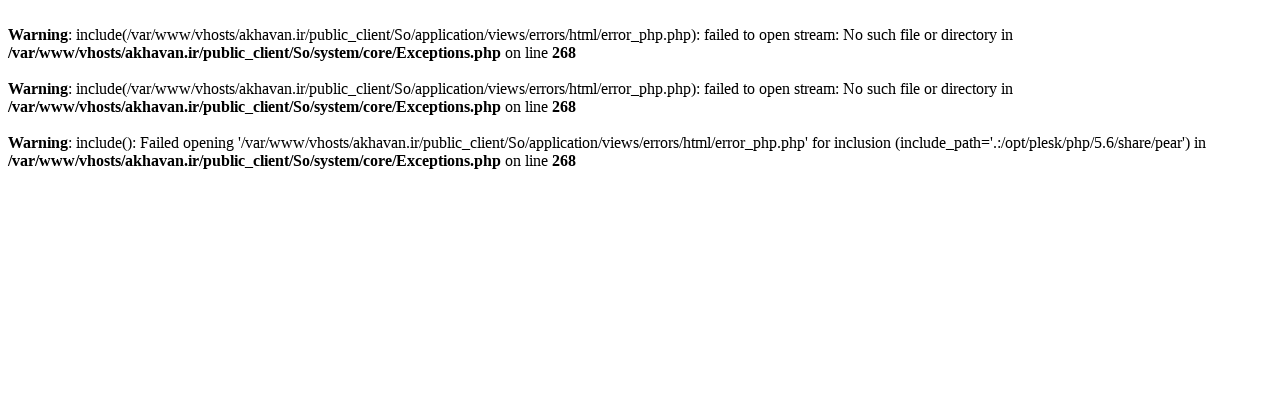

--- FILE ---
content_type: text/html; charset=UTF-8
request_url: http://neginekhane.akhavan.ir/Oven
body_size: 890
content:
<br />
<b>Warning</b>:  include(/var/www/vhosts/akhavan.ir/public_client/So/application/views/errors/html/error_php.php): failed to open stream: No such file or directory in <b>/var/www/vhosts/akhavan.ir/public_client/So/system/core/Exceptions.php</b> on line <b>268</b><br />
<br />
<b>Warning</b>:  include(/var/www/vhosts/akhavan.ir/public_client/So/application/views/errors/html/error_php.php): failed to open stream: No such file or directory in <b>/var/www/vhosts/akhavan.ir/public_client/So/system/core/Exceptions.php</b> on line <b>268</b><br />
<br />
<b>Warning</b>:  include(): Failed opening '/var/www/vhosts/akhavan.ir/public_client/So/application/views/errors/html/error_php.php' for inclusion (include_path='.:/opt/plesk/php/5.6/share/pear') in <b>/var/www/vhosts/akhavan.ir/public_client/So/system/core/Exceptions.php</b> on line <b>268</b><br />
